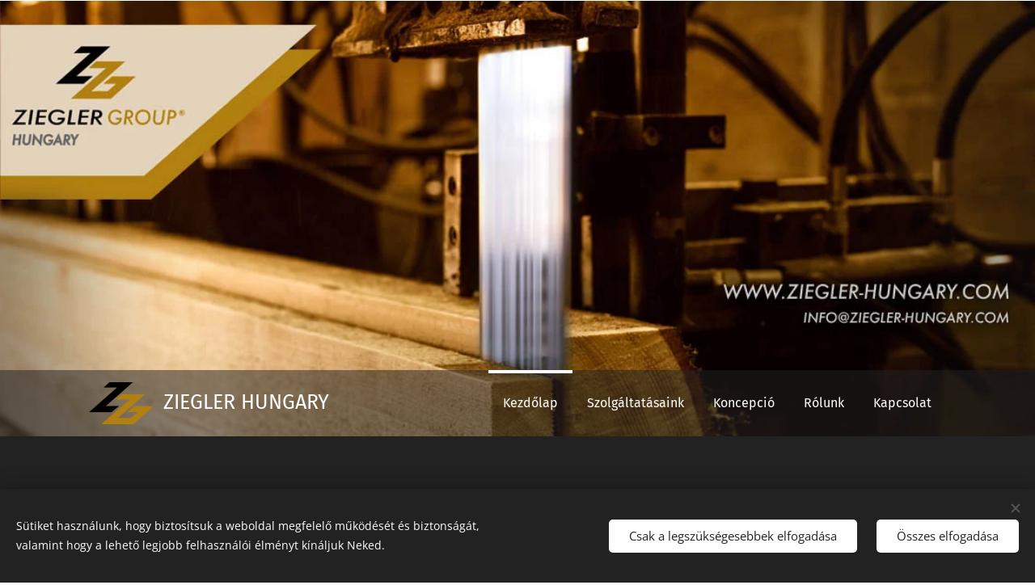

--- FILE ---
content_type: image/svg+xml
request_url: https://duyn491kcolsw.cloudfront.net/files/2v/2v5/2v5mjb.svg?ph=aa98f366e4&border=858585&outline=666666&color=585858
body_size: 577
content:
<svg version="1.1" xmlns="http://www.w3.org/2000/svg" xmlns:xlink="http://www.w3.org/1999/xlink" x="0px" y="0px"
	 viewBox="0 0 100 100" style="enable-background:new 0 0 100 100;" xml:space="preserve">
<g id="Vrstva_14">
	<g>
		<g>
			<path d="M86.5,78.5H40c-0.828,0-1.5-0.672-1.5-1.5s0.672-1.5,1.5-1.5h45v-51H33v44c0,0.828-0.672,1.5-1.5,1.5
				c-0.828,0-1.5-0.672-1.5-1.5V23c0-0.828,0.672-1.5,1.5-1.5h55c0.828,0,1.5,0.672,1.5,1.5v54C88,77.828,87.328,78.5,86.5,78.5z"/>
		</g>
		<g>
			<path d="M22.5,78.5c-6.572,0-10.5-5.084-10.5-10c0-0.828,0.672-1.5,1.5-1.5s1.5,0.672,1.5,1.5c0,3.394,2.629,7,7.5,7
				s7.5-3.606,7.5-7c0-0.828,0.672-1.5,1.5-1.5c0.828,0,1.5,0.672,1.5,1.5C33,73.416,29.072,78.5,22.5,78.5z"/>
		</g>
		<g>
			<path d="M13.5,70c-0.828,0-1.5-0.672-1.5-1.5v-45c0-0.828,0.672-1.5,1.5-1.5s1.5,0.672,1.5,1.5v45C15,69.328,14.328,70,13.5,70z"
				/>
		</g>
		<g>
			<path d="M22.5,70c-0.828,0-1.5-0.672-1.5-1.5v-45c0-0.828,0.672-1.5,1.5-1.5s1.5,0.672,1.5,1.5v45C24,69.328,23.328,70,22.5,70z"
				/>
		</g>
		<g>
			<path d="M78,33.5H65c-0.828,0-1.5-0.672-1.5-1.5c0-0.828,0.672-1.5,1.5-1.5h13c0.828,0,1.5,0.672,1.5,1.5
				C79.5,32.828,78.828,33.5,78,33.5z"/>
		</g>
		<g>
			<path d="M78,42.5H65c-0.828,0-1.5-0.672-1.5-1.5s0.672-1.5,1.5-1.5h13c0.828,0,1.5,0.672,1.5,1.5S78.828,42.5,78,42.5z"/>
		</g>
		<g>
			<path d="M78,51.5H65c-0.828,0-1.5-0.672-1.5-1.5s0.672-1.5,1.5-1.5h13c0.828,0,1.5,0.672,1.5,1.5S78.828,51.5,78,51.5z"/>
		</g>
		<g>
			<path d="M78,60.5H40c-0.828,0-1.5-0.672-1.5-1.5s0.672-1.5,1.5-1.5h38c0.828,0,1.5,0.672,1.5,1.5S78.828,60.5,78,60.5z"/>
		</g>
		<g>
			<path d="M78,69.5H40c-0.828,0-1.5-0.672-1.5-1.5s0.672-1.5,1.5-1.5h38c0.828,0,1.5,0.672,1.5,1.5S78.828,69.5,78,69.5z"/>
		</g>
		<g>
			<path d="M56.5,51.5h-16c-0.828,0-1.5-0.672-1.5-1.5V32c0-0.828,0.672-1.5,1.5-1.5h16c0.828,0,1.5,0.672,1.5,1.5v18
				C58,50.828,57.328,51.5,56.5,51.5z M42,48.5h13v-15H42V48.5z"/>
		</g>
	</g>
</g>
<script  type="text/javascript">
    <![CDATA[
         var c=window.location.search.split('color=')[1]; c=parseInt(c,16); if(!isNaN(c)){c=c.toString(16);var p=document.getElementsByTagName('path');for(var i=0,l=p.length;i<l;i++){var s=p[i].style;s.fill='#'+c;} var p2=document.getElementsByTagName('polygon');for(var i=0,l=p2.length;i<l;i++){var s=p2[i].style;s.fill='#'+c;} var p3=document.getElementsByTagName('circle');for(var i=0,l=p3.length;i<l;i++){var s=p3[i].style;s.fill='#'+c;} }
        ]]>
</script>
</svg>
